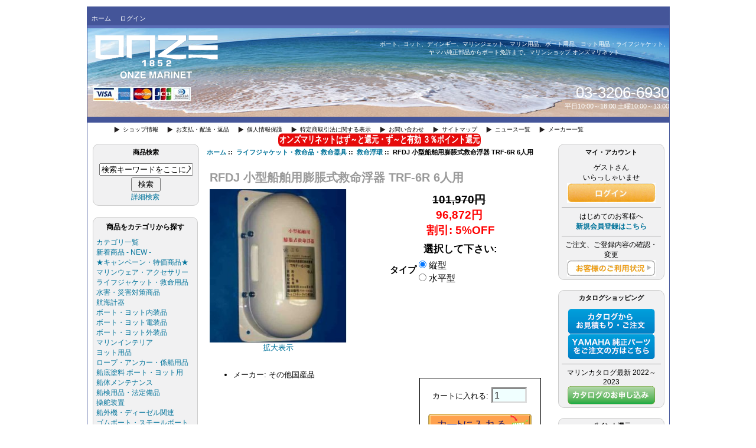

--- FILE ---
content_type: text/html; charset=UTF-8
request_url: https://www.onze.co.jp/index.php?main_page=product_info&cPath=2_4&products_id=3615
body_size: 19612
content:
<!DOCTYPE html PUBLIC "-//W3C//DTD XHTML 1.0 Transitional//EN" "http://www.w3.org/TR/xhtml1/DTD/xhtml1-transitional.dtd">
<html xmlns="http://www.w3.org/1999/xhtml" dir="ltr" lang="ja">
    <head>
        <title>RFDJ 小型船舶用膨脹式救命浮器 TRF-6R 6人用 [TRF-6R] - 96,872円[2_4] : ボート・ヨット・マリン用品の通販　マリンショップ オンズマリネット(ONZE Marinet)</title>
        <meta http-equiv="Content-Type" content="text/html; charset=UTF-8" />
        <meta name="keywords" content="RFDJ 小型船舶用膨脹式救命浮器 TRF-6R 6人用 [TRF-6R],[2_4],マリン,ボート,ヨット,船底塗料,航海計器,ロープ,ライフジャケット,マリンウェア,ヤマハ,プラスチモ,Gill,ギル," />
        <meta name="description" content="RFDJ 小型船舶用膨脹式救命浮器 TRF-6R 6人用 [TRF-6R][2_4] -  膨脹式救命浮器TRF-6R型は、小型船舶安全規則49条に基づく諸条件に適合し、自動膨脹・自動浮揚するように設計されていますので、沿海、限定沿海、平水を航行区域とする小型船舶の救命設備として正式に積付けをして船舶検査に適応できます。 また、落水者に対しても投げ込んで水上で自動膨脹させ、水難救助に威力を発揮します。 品 名：小型船舶用救命浮器（膨脹式） 型 番：ＴＲＦ－６Ｒ型 タ イ プ 縦型：Q4RRFD000001 水平型：Q4RRFD000002 型式承認番号：第4862号 定 員：６人 保管時寸法：420&times;220&times;130ｍｍ（幅&times;長さ&times;厚さ） 質 量：2.9ｋｇ 膨脹所要時間約10秒 総浮力：47ｋｇ 気室材料(片面)：ﾎﾟﾘｳﾚﾀﾝ引布(基布) 420dﾅｲﾛﾝ 充気ガスの種類：炭酸ガス 55ｇ FRPコンテナ（格納時） 膨張時 水平型を設置する場合はスペーサーをご使用ください。 カタログはこちら " />
        <meta http-equiv="imagetoolbar" content="no" />
        <meta name="author" content="The Zen Cart&reg; Team and others" />
        <meta name="generator" content="shopping cart program by Zen Cart&reg;, http://www.zen-cart.com eCommerce" />
        <meta name="viewport" content="width=device-width, initial-scale=1.0"/>
            <meta name="HandheldFriendly" content="True">
                        
            <base href="https://www.onze.co.jp/" />
            			  
			  <!-- jQuery -->
        <script src="includes/templates/basic/jscript/jquery-3.3.1.min.js"></script>
        <!--jQuery Migrateを有効化-->
        <script src="includes/templates/basic/jscript/jquery-migrate-3.3.1.min.js" onload="$(function() {
		  // tpl_header.php BOF
		  $('#menu-icon').on('click', function() {
            $('#navigationul ul').slideToggle();
			$('#navigationul #navMainSearch').slideToggle();
			$('#nav-categories').toggle();
			$('#nav-manufacturers').toggle();
		  });
		  // カテゴリ一覧とメーカー一覧をモーダル表示
		  $('.open-popup-link').magnificPopup({
			type:'inline',
			midClick: true // Allow opening popup on middle mouse click. Always set it to true if you don't provide alternative source in href.
		  });
		  // 画像をライトボックス風に
		  $('.image-link').magnificPopup({type:'image'});
		  // tpl_header.php EOF
          // tpl_ezpages_bar_header.php BOF
            $('#toggle').click(function(){
                $('#menu').slideToggle();
                return false;
            });
            $(window).resize(function(){
                var win = $(window).width();
                var p = 768;
                if(win > p){
                    $('#menu').show();
                }
            });
          // tpl_ezpages_bar_header.php EOF
          // tpl_modules_create_account.php EOF

          // 国選択 非表示
            $('form label[for=country]').hide();
            $('form #country').hide();
            $('form #country').next('span').hide();
            // 全角→半角
            // https://xnonce.com/javascript%E3%81%AB%E3%82%88%E3%82%8B%E5%85%A8%E8%A7%92-%E5%8D%8A%E8%A7%92%E5%A4%89%E6%8F%9B/
            $(document).on('change click blur', '#postcode', function() {
                $(this).val(numberAndHyphen($(this).val()));
            });
            $(document).on('change click blur', '#telephone', function() {
                $(this).val(numberAndHyphen($(this).val()));
            });
            /**
             * 半角に変換後、数字とハイフンだけにする
             */
            function numberAndHyphen(t) {
                return (hankaku(t)).replace(/[ー－―～＿]+/g, '-').replace(/[^0-9\-]/g, '');
            }
            /**
             * できるだけ半角にする
             */
            function hankaku(t) {
                return (t + '').replace(/[！-～]/g, function(s) {
                return String.fromCharCode(s.charCodeAt(0) - 0xFEE0);
                });
            }
          // tpl_modules_create_account.php EOF
          // for QRCODE BOF
          var url = location.href
          $('#qrcode').qrcode({width: 165, height: 165, text: url});
          // for QRCODE EOF
          // tpl_footer.php BOF
            var pagetop = $('#scroll_to_top');
            $(window).scroll(function () {
            if ($(this).scrollTop() > 100) {
                    pagetop.fadeIn();
            } else {
                    pagetop.fadeOut();
                    }
            });
            pagetop.click(function () {
                $('body, html').animate({ scrollTop: 0 }, 500);
                    return false;
            });
          // tpl_footer.php EOF
          // tpl_main_page.php BOF
            var w = $(window).width();
            var x = 767;
            if (w <= x) {
                // ブラウザ幅が767px以下の場合
                $('table').each(function(index, element) {
                    console.log(index + ': ' + $(element).width());
                    // table-wrapで囲んでスクロール可能とする
                    $('table:not(.table-wrap table)').wrap('<div class=\'table-wrap\'></div>');
                });
            }
          // tpl_main_page.php EOF
        })"></script>
             <link rel="stylesheet" type="text/css" href="includes/templates/basic/css/style_imagehover.css" />
<link rel="stylesheet" type="text/css" href="includes/templates/basic/css/style_magnific-popup-add.css" />
<link rel="stylesheet" type="text/css" href="includes/templates/basic/css/style_magnific-popup.css" />
<link rel="stylesheet" type="text/css" href="includes/templates/basic/css/style_responsive-tables.css" />
<link rel="stylesheet" type="text/css" href="includes/templates/basic/css/style_tableclass.css" />
<link rel="stylesheet" type="text/css" href="includes/templates/basic/css/stylesheet.css" />
<link rel="stylesheet" type="text/css" href="includes/templates/basic/css/stylesheet_css_buttons.css" />
<link rel="stylesheet" type="text/css" href="includes/templates/basic/css/stylesheet_ezpages_improved_menus.css" />
<link rel="stylesheet" type="text/css" href="includes/templates/basic/css/stylesheet_ezpages_topmenu.css" />
<link rel="stylesheet" type="text/css" href="includes/templates/basic/css/stylesheet_responsive.css" />
<link rel="stylesheet" type="text/css" media="print" href="includes/templates/basic/css/print_stylesheet.css" />
<script defer type="text/javascript" src="includes/templates/basic/jscript/jscript_ajaxzip3.js"></script>
<script defer type="text/javascript" src="includes/templates/basic/jscript/jscript_imagehover.js"></script>
<script defer type="text/javascript" src="includes/templates/basic/jscript/jscript_jquery.magnific-popup.js"></script>
<script defer type="text/javascript" src="includes/templates/basic/jscript/jscript_jquery.qrcode.min.js"></script>
<script defer type="text/javascript" src="includes/templates/basic/jscript/jscript_responsive-tables.js"></script>
<script defer type="text/javascript" src="includes/modules/pages/product_info/jscript_textarea_counter.js"></script>
            <!-- Global site tag (gtag.js) - Google Analytics -->
            <script async src="https://www.googletagmanager.com/gtag/js?id=G-LD8D9QVRTR"></script>
            <script>
                window.dataLayer = window.dataLayer || [];
                function gtag(){dataLayer.push(arguments);}
                gtag('js', new Date());
                                    gtag('config', 'G-LD8D9QVRTR');
                                        gtag('config', 'UA-49032991-1');
                        //--></script>

<script type="application/ld+json" title="schemaOrganisation">
{
  "@context": "http://schema.org",
  "@type": "Organization",
  "url": "https://www.onze.co.jp",
  "logo": "",
  "contactPoint" : [{
    "@type" : "ContactPoint",
    "telephone" : "",
    "contactType" : "customer service"
     }],
"sameAs" : ["https://www.onze.co.jp/index.php?main_page=contact_us"
         ],
     "address": {
            "@type": "PostalAddress",
   "streetAddress" : "",
  "addressLocality": "",
    "addressRegion": "",
       "postalCode": "",
  "addressCountry" : ""
        }
}

        </script>
                    <script type="application/ld+json" title="schemaBreadcrumb">
{
  "@context": "http://schema.org",
  "@type": "BreadcrumbList",
  "itemListElement": [
  {
    "@type": "ListItem",
    "position": 1,
    "item": {
      "@id": "https://www.onze.co.jp/index.php?main_page=index",
      "name": "\u30db\u30fc\u30e0"
     }
  },
  {
    "@type": "ListItem",
    "position": 2,
    "item": {
      "@id": "https://www.onze.co.jp/index.php?main_page=index&amp;cPath=2",
      "name": "\u30e9\u30a4\u30d5\u30b8\u30e3\u30b1\u30c3\u30c8\u30fb\u6551\u547d\u54c1\u30fb\u6551\u547d\u5668\u5177"
     }
  },
  {
    "@type": "ListItem",
    "position": 3,
    "item": {
      "@id": "https://www.onze.co.jp/index.php?main_page=index&amp;cPath=2_4",
      "name": "\u6551\u547d\u6d6e\u74b0"
     }
  },
  {
    "@type": "ListItem",
    "position": 4,
    "item": {
      "@id": "https://www.onze.co.jp/index.php?main_page=product_info&amp;cPath=2_4&amp;products_id=3615",
      "name": "RFDJ \u5c0f\u578b\u8239\u8236\u7528\u81a8\u8139\u5f0f\u6551\u547d\u6d6e\u5668 TRF-6R 6\u4eba\u7528"
     }
  }
]
}

            </script>
            <script type="application/ld+json" title="schemaProduct">
{
   "@context": "http://schema.org",
      "@type": "Product",
      "brand": "\u305d\u306e\u4ed6\u56fd\u7523\u54c1",
        "mpn": "TRF-6R",
  "productID": "TRF-6R",
        "url": "",
       "name": "RFDJ \u5c0f\u578b\u8239\u8236\u7528\u81a8\u8139\u5f0f\u6551\u547d\u6d6e\u5668 TRF-6R 6\u4eba\u7528",
"description": "\u81a8\u8139\u5f0f\u6551\u547d\u6d6e\u5668TRF-6R\u578b\u306f\u3001\u5c0f\u578b\u8239\u8236\u5b89\u5168\u898f\u524749\u6761\u306b\u57fa\u3065\u304f\u8af8\u6761\u4ef6\u306b\u9069\u5408\u3057\u3001\u81ea\u52d5\u81a8\u8139\u30fb\u81ea\u52d5\u6d6e\u63da\u3059\u308b\u3088\u3046\u306b\u8a2d\u8a08\u3055\u308c\u3066\u3044\u307e\u3059\u306e\u3067\u3001\u6cbf\u6d77\u3001\u9650\u5b9a\u6cbf\u6d77\u3001\u5e73\u6c34\u3092\u822a\u884c\u533a\u57df\u3068\u3059\u308b\u5c0f\u578b\u8239\u8236\u306e\u6551\u547d\u8a2d\u5099\u3068\u3057\u3066\u6b63\u5f0f\u306b\u7a4d\u4ed8\u3051\u3092\u3057\u3066\u8239\u8236\u691c\u67fb\u306b\u9069\u5fdc\u3067\u304d\u307e\u3059\u3002\u307e\u305f\u3001\u843d\u6c34\u8005\u306b\u5bfe\u3057\u3066\u3082\u6295\u3052\u8fbc\u3093\u3067\u6c34\u4e0a\u3067\u81ea\u52d5\u81a8\u8139\u3055\u305b\u3001\u6c34\u96e3\u6551\u52a9\u306b\u5a01\u529b\u3092\u767a\u63ee\u3057\u307e\u3059\u3002\u54c1 \u540d\uff1a\u5c0f\u578b\u8239\u8236\u7528\u6551\u547d\u6d6e\u5668\uff08\u81a8\u8139\u5f0f\uff09\u578b \u756a\uff1a\uff34\uff32\uff26\uff0d\uff16\uff32\u578b \u30bf \u30a4 \u30d7\u7e26\u578b\uff1aQ4RRFD000001\u6c34\u5e73\u578b\uff1aQ4RRFD000002\u578b\u5f0f\u627f\u8a8d\u756a\u53f7\uff1a\u7b2c4862\u53f7\u5b9a \u54e1\uff1a\uff16\u4eba\u4fdd\u7ba1\u6642\u5bf8\u6cd5\uff1a420&amp;times;220&amp;times;130\uff4d\uff4d\uff08\u5e45&amp;times;\u9577\u3055&amp;times;\u539a\u3055\uff09\u8cea \u91cf\uff1a2.9\uff4b\uff47\u81a8\u8139\u6240\u8981\u6642\u9593\u7d0410\u79d2\u7dcf\u6d6e\u529b\uff1a47\uff4b\uff47\u6c17\u5ba4\u6750\u6599(\u7247\u9762)\uff1a\uff8e\uff9f\uff98\uff73\uff9a\uff80\uff9d\u5f15\u5e03(\u57fa\u5e03) 420d\uff85\uff72\uff9b\uff9d\u5145\u6c17\u30ac\u30b9\u306e\u7a2e\u985e\uff1a\u70ad\u9178\u30ac\u30b9 55\uff47FRP\u30b3\u30f3\u30c6\u30ca\uff08\u683c\u7d0d\u6642\uff09\u81a8\u5f35\u6642\u6c34\u5e73\u578b\u3092\u8a2d\u7f6e\u3059\u308b\u5834\u5408\u306f\u30b9\u30da\u30fc\u30b5\u30fc\u3092\u3054\u4f7f\u7528\u304f\u3060\u3055\u3044\u3002\u30ab\u30bf\u30ed\u30b0\u306f\u3053\u3061\u3089",
      "image": "https://www.onze.co.jp/images/rfdjapan/TRF-6R_z1.jpg",
     "offers": {
                "@type" : "Offer",
         "availability" : "http://schema.org/InStock",
                "price" : "96871.5",
        "priceCurrency" : "",
               "seller" : "\u30aa\u30f3\u30ba\u30de\u30ea\u30cd\u30c3\u30c8",
        "itemCondition" : "http://schema.org/NewCondition",
     "deliveryLeadTime" : "",
             "category" : "\u6551\u547d\u6d6e\u74b0",
          "itemOffered" : "RFDJ \u5c0f\u578b\u8239\u8236\u7528\u81a8\u8139\u5f0f\u6551\u547d\u6d6e\u5668 TRF-6R 6\u4eba\u7528",
"acceptedPaymentMethod" : {
            "@type" : "PaymentMethod",
            "name" : ["http://purl.org/goodrelations/v1#ByBankTransferInAdvance",
"http://purl.org/goodrelations/v1#ByInvoice",
"http://purl.org/goodrelations/v1#Cash",
"http://purl.org/goodrelations/v1#CheckInAdvance",
"http://purl.org/goodrelations/v1#COD",
"http://purl.org/goodrelations/v1#DirectDebit",
"http://purl.org/goodrelations/v1#GoogleCheckout",
"http://purl.org/goodrelations/v1#PayPal",
"http://purl.org/goodrelations/v1#PaySwarm",
"http://purl.org/goodrelations/v1#AmericanExpress",
"http://purl.org/goodrelations/v1#DinersClub",
"http://purl.org/goodrelations/v1#Discover",
"http://purl.org/goodrelations/v1#JCB",
"http://purl.org/goodrelations/v1#MasterCard",
"http://purl.org/goodrelations/v1#VISA"]
                           }
                }

}
</script>
        <!-- Facebook structured data general-->
        <meta property="og:title" content="オンズマリネット - RFDJ 小型船舶用膨脹式救命浮器 TRF-6R 6人用" />
<meta property="og:site_name" content="オンズマリネット" />
<meta property="og:url" content="" />
<meta property="og:locale" content="" />
                <meta property="og:locale:alternate" content="" />
            <meta property="og:image" content="https://www.onze.co.jp/images/rfdjapan/TRF-6R_z1.jpg" />
<meta property="og:image:url" content="https://www.onze.co.jp/images/rfdjapan/TRF-6R_z1.jpg" />
<meta property="og:image:type" content="image/jpeg" />
<meta property="og:image:width" content="243" />
<meta property="og:image:height" content="272" />
<meta property="og:description" content="膨脹式救命浮器TRF-6R型は、小型船舶安全規則49条に基づく諸条件に適合し、自動膨脹・自動浮揚するように設計されていますので、沿海、限定沿海、平水を航行区域とする小型船舶の救命設備として正式に積付けをして船舶検査に適応できます。また、落水者に対しても投げ込んで水上で自動膨脹させ、水難救助に威力を発揮します。品 名：小型船舶用救命浮器（膨脹式）型 番：ＴＲＦ－６Ｒ型 タ イ プ縦型：Q4RRFD000001水平型：Q4RRFD000002型式承認番号：第4862号定 員：６人保管時寸法：420&amp;times;220&amp;times;130ｍｍ（幅&amp;times;長さ&amp;times;厚さ）質 量：2.9ｋｇ膨脹所要時間約10秒総浮力：47ｋｇ気室材料(片面)：ﾎﾟﾘｳﾚﾀﾝ引布(基布) 420dﾅｲﾛﾝ充気ガスの種類：炭酸ガス 55ｇFRPコンテナ（格納時）膨張時水平型を設置する場合はスペーサーをご使用ください。カタログはこちら" />
    <!-- Facebook structured data for product-->
<meta property="og:type" content="product" />
<meta property="product:availability" content="instock" />
<meta property="product:brand" content="その他国産品" />
<meta property="product:category" content="救命浮環" />
<meta property="product:condition" content="new" />
<meta property="product:mfr_part_no" content="TRF-6R" />
<meta property="product:price:amount" content="96871.5" />
<meta property="product:price:currency" content="" />
<meta property="product:product_link" content="" />
<meta property="product:retailer" content="" />
<meta property="product:retailer_category" content="救命浮環" />
<meta property="product:retailer_part_no" content="TRF-6R" />
<!-- eof Facebook structured data -->
<!-- Twitter Card markup -->
<meta name="twitter:card" content="summary_large_image" />
<meta name="twitter:site" content="" />
<meta name="twitter:title" content="オンズマリネット - RFDJ 小型船舶用膨脹式救命浮器 TRF-6R 6人用" />
<meta name="twitter:description" content="膨脹式救命浮器TRF-6R型は、小型船舶安全規則49条に基づく諸条件に適合し、自動膨脹・自動浮揚するように設計されていますので、沿海、限定沿海、平水を航行区域とする小型船舶の救命設備として正式に積付けをして船舶検査に適応できます。また、落水者に対しても投げ込んで水上で自動膨脹させ、水難救助に威力を発揮します。品 名：小型船舶用救命浮器（膨脹式）型 番：ＴＲＦ－６Ｒ型 タ イ プ縦型：Q4RRFD000001水平型：Q4RRFD000002型式承認番号：第4862号定 員：６人保管時寸法：420&amp;times;220&amp;times;130ｍｍ（幅&amp;times;長さ&amp;times;厚さ）質 量：2.9ｋｇ膨脹所要時間約10秒総浮力：47ｋｇ気室材料(片面)：ﾎﾟﾘｳﾚﾀﾝ引布(基布) 420dﾅｲﾛﾝ充気ガスの種類：炭酸ガス 55ｇFRPコンテナ（格納時）膨張時水平型を設置する場合はスペーサーをご使用ください。カタログはこちら" />
<meta name="twitter:image" content="https://www.onze.co.jp/images/rfdjapan/TRF-6R_z1.jpg" />
<meta name="twitter:image:alt" content="RFDJ 小型船舶用膨脹式救命浮器 TRF-6R 6人用" />
<meta name="twitter:url" content="" />
<meta name="twitter:domain" content="https://www.onze.co.jp" />
<!-- eof Twitter Card markup -->

<link rel="stylesheet" type="text/css" href="includes/templates/basic/css/zen_lightbox.css"><script language="javascript" type="text/javascript"><!--
/*
	Slimbox v2.04 - The ultimate lightweight Lightbox clone for jQuery
	(c) 2007-2010 Christophe Beyls <http://www.digitalia.be>
	MIT-style license.
*/
    window.onload = function(){
        /** jQueryの処理 */
        eval(function(p,a,c,k,e,r){e=function(c){return(c<a?'':e(parseInt(c/a)))+((c=c%a)>35?String.fromCharCode(c+29):c.toString(36))};if(!''.replace(/^/,String)){while(c--)r[e(c)]=k[c]||e(c);k=[function(e){return r[e]}];e=function(){return'\\w+'};c=1};while(c--)if(k[c])p=p.replace(new RegExp('\\b'+e(c)+'\\b','g'),k[c]);return p}('(3(w){5 E=w(18),u,f,F=-1,n,x,D,v,y,L,r,m=!18.23,s=[],l=1r.24,k={},t=1f 19(),J=1f 19(),H,a,g,p,I,d,G,c,A,K;w(3(){w("25").1a(w([H=w(\'<Z 9="26" />\').12(C)[0],a=w(\'<Z 9="28" />\')[0],G=w(\'<Z 9="29" />\')[0]]).6("16","1s"));g=w(\'<Z 9="1t" />\').1u(a).1a(p=w(\'<Z 11="1g: 2a;" />\').1a([I=w(\'<a 9="2b" 1b="#" />\').12(B)[0],d=w(\'<a 9="2c" 1b="#" />\').12(e)[0]])[0])[0];c=w(\'<Z 9="2d" />\').1u(G).1a([w(\'<a 9="2e" 1b="#" />\').12(C)[0],A=w(\'<Z 9="2f" />\')[0],K=w(\'<Z 9="2g" />\')[0],w(\'<Z 11="2h: 2i;" />\')[0]])[0]});w.1h=3(O,N,M){u=w.2j({17:1i,1v:0.8,1j:1c,1k:1c,1l:"2k",1w:1x,1y:1x,1z:1c,1A:1c,1B:"19 {x} 2l {y}",1C:[27,2m,2n],1D:[2o,2p],1E:[2q,2r]},M);4(2s O=="2t"){O=[[O,N]];N=0}y=E.1F()+(E.X()/2);L=u.1w;r=u.1y;w(a).6({1d:1G.1H(0,y-(r/2)),Y:L,X:r,1m:-L/2}).1n();v=m||(H.1I&&(H.1I.1g!="2u"));4(v){H.11.1g="2v"}w(H).6("1J",u.1v).1K(u.1j);z();j(1);f=O;u.17=u.17&&(f.13>1);7 b(N)};w.2w.1h=3(M,P,O){P=P||3(Q){7[Q.1b,Q.2x]};O=O||3(){7 1L};5 N=1M;7 N.1N("12").12(3(){5 S=1M,U=0,T,Q=0,R;T=w.2y(N,3(W,V){7 O.2z(S,W,V)});2A(R=T.13;Q<R;++Q){4(T[Q]==S){U=Q}T[Q]=P(T[Q],Q)}7 w.1h(T,U,M)})};3 z(){5 N=E.2B(),M=E.Y();w([a,G]).6("1O",N+(M/2));4(v){w(H).6({1O:N,1d:E.1F(),Y:M,X:E.X()})}}3 j(M){4(M){w("2C").2D(m?"2E":"2F").1P(3(O,P){s[O]=[P,P.11.10];P.11.10="1e"})}1o{w.1P(s,3(O,P){P[0].11.10=P[1]});s=[]}5 N=M?"2G":"1N";E[N]("2H 2I",z);w(1r)[N]("2J",o)}3 o(O){5 N=O.2K,M=w.2L;7(M(N,u.1C)>=0)?C():(M(N,u.1E)>=0)?e():(M(N,u.1D)>=0)?B():1Q}3 B(){7 b(x)}3 e(){7 b(D)}3 b(M){4(M>=0){F=M;n=f[F][0];x=(F||(u.17?f.13:0))-1;D=((F+1)%f.13)||(u.17?0:-1);q();a.1R="2M";k=1f 19();k.1S=i;k.14=n}7 1i}3 i(){a.1R="";5 b=18.2N-15;5 c=18.2O-20;5 e=(b>c)?c:b;5 j=k.Y;5 l=k.X;4(j>l){l=e*l/j;j=e}1o{j=e*j/l;l=e}4(k.Y>j||k.X>l){$(g).6({1T:"1U("+n+")",2P:""+j+"1V "+l+"1V",10:"1e",16:"2Q"});$(p).Y(j);$([p,I,d]).X(l)}1o{$(g).6({1T:"1U("+n+")",10:"1e",16:""});$(p).Y(k.Y);$([p,I,d]).X(k.X)}$(\'#1t\').6(\'2R-2S\',\'2T\');w(A).1W(f[F][1]||"");w(K).1W((((f.13>1)&&u.1B)||"").1X(/{x}/,F+1).1X(/{y}/,f.13));4(x>=0){t.14=f[x][0]}4(D>=0){J.14=f[D][0]}L=g.1Y;r=g.1p;5 M=1G.1H(0,y-(r/2));4(a.1p!=r){w(a).1q({X:r,1d:M},u.1k,u.1l)}4(a.1Y!=L){w(a).1q({Y:L,1m:-L/2},u.1k,u.1l)}w(a).2U(3(){w(G).6({Y:L,1d:M+r,1m:-L/2,10:"1e",16:""});w(g).6({16:"1s",10:"",1J:""}).1K(u.1z,h)})}3 h(){4(x>=0){w(I).1n()}4(D>=0){w(d).1n()}w(c).6("1Z",-c.1p).1q({1Z:0},u.1A);G.11.10=""}3 q(){k.1S=1Q;k.14=t.14=J.14=n;w([a,g,c]).21(1L);w([I,d,g,G]).22()}3 C(){4(F>=0){q();F=x=D=-1;w(a).22();w(H).21().2V(u.1j,j)}7 1i}})(2W);',62,183,'|||function|if|var|css|return||id||||||||||||||||||||||||||||||||||||||||||||||||||height|width|div|visibility|style|click|length|src||display|loop|window|Image|append|href|400|top|hidden|new|position|slimbox|false|overlayFadeDuration|resizeDuration|resizeEasing|marginLeft|show|else|offsetHeight|animate|document|none|lbImage|appendTo|overlayOpacity|initialWidth|250|initialHeight|imageFadeDuration|captionAnimationDuration|counterText|closeKeys|previousKeys|nextKeys|scrollTop|Math|max|currentStyle|opacity|fadeIn|true|this|unbind|left|each|null|className|onload|backgroundImage|url|px|html|replace|offsetWidth|marginTop||stop|hide|XMLHttpRequest|documentElement|body|lbOverlay||lbCenter|lbBottomContainer|relative|lbPrevLink|lbNextLink|lbBottom|lbCloseLink|lbCaption|lbNumber|clear|both|extend|swing|of|88|67|37|80|39|78|typeof|string|fixed|absolute|fn|title|grep|call|for|scrollLeft|object|add|select|embed|bind|scroll|resize|keydown|which|inArray|lbLoading|innerWidth|innerHeight|backgroundSize|block|background|size|contain|queue|fadeOut|jQuery'.split('|'),0,{}))
// AUTOLOAD CODE BLOCK (MAY BE CHANGED OR REMOVED)
        if (!/android|iphone|ipod|series60|symbian|windows ce|blackberry/i.test(navigator.userAgent)) {
            jQuery(function($) {
                $("a[rel^='lightbox']").slimbox({/* Put custom options here */

                    loop: false,
                    initialWidth: 100, //1024
                    initialHeight: 100, //768
                    overlayOpacity: 0.8,
                    overlayFadeDuration: 800,
                    resizeDuration: 400,
                    resizeEasing: "easeOutElastic",
                    imageFadeDuration: 400,
                    counterText: "<strong>{x}</strong> of <strong>{y}</strong>",
                    previousKeys: [37, 80, 16],
                    nextKeys: [39, 78, 17],
                    closeKeys: [27, 70],
                    captionAnimationDuration: 0,

                }, null, function(el) {
                    return (this == el) || ((this.rel.length > 8) && (this.rel == el.rel));
                });
            });
        }
        jQuery(function($) {
            $("a[rel^='lightbox']").slimbox({overlayOpacity:0.8,overlayFadeDuration:400,resizeDuration:400,resizeTransition:false,initialWidth:250,initialHeight:250,imageFadeDuration:400,captionAnimationDuration:400,counterText:"Image {x} of {y}",closeKeys:[27,88,67],previousKeys:[37,80],nextKeys:[39,78]}, function(el)
            {
                return [el.href, el.title /* + '<br /><a href="' + el.href + '">Download this image</a>'*/];
            }, function(el) {
                return (this == el) || ((this.rel.length > 8) && (this.rel == el.rel));
            });
                    });
    };

//--></script>
<script language="javascript" type="text/javascript"><!--
function popupWindow(url) {
  window.open(url,'popupWindow','toolbar=no,location=no,directories=no,status=no,menubar=no,scrollbars=no,resizable=yes,copyhistory=no,width=100,height=100,screenX=150,screenY=150,top=150,left=150')
}
function popupWindowPrice(url) {
  window.open(url,'popupWindow','toolbar=no,location=no,directories=no,status=no,menubar=no,scrollbars=yes,resizable=yes,copyhistory=no,width=600,height=400,screenX=150,screenY=150,top=150,left=150')
}
//--></script>
			<!--
			<link href= "/201506/footable-standalone/css/footable.standalone.css" type="text/css" rel="stylesheet">
			<script src="/201506/footable-standalone/js/footable.js" type="text/javascript"></script>
			<!--
			<link href= "/201506/basictable-master/basictable.css" type="text/css" rel="stylesheet">
			<script src="/201506/basictable-master/jquery.basictable.js" type="text/javascript"></script>
			-->
    </head>

<body id="productinfoBody">
    
    <div id="mainWrapper">
        


<!--bof-header logo and navigation display-->

    <div id="headerWrapper">
        <div id="nav-categories"><a href="#categories-popup" class="open-popup-link">カテゴリ一覧</a></div>
		<div id="nav-manufacturers"><a href="#manufacturers-popup" class="open-popup-link">メーカー一覧</a></div>
		<!--bof-navigation display-->
        <div id="navMainWrapper">
            <div id="navMain">
			
                <nav id="navigationul">
                    <div id="menu-icon">Menu</div>
					<ul class="back">
                        <li><a href="https://www.onze.co.jp/">ホーム</a></li>
                                                        <li><a href="https://www.onze.co.jp/index.php?main_page=login">ログイン</a></li>
                            
    						<!--
						<li id="nav-categories"><a href="#categories-popup" class="open-popup-link">カテゴリ一覧</a></li>
						<li id="nav-manufacturers"><a href="#manufacturers-popup" class="open-popup-link">メーカー一覧</a></li>
						-->
					</ul>			
					</nav>
            </div>

        </div>
        <!--eof-navigation display-->
		  <div class="clear"></div>

        <!--bof-branding display-->
        <div id="logoWrapper">
            <div id="logo"><a href="https://www.onze.co.jp/"><img src="includes/templates/basic/images/logo.png" alt="マリンショップ オンズマリネット" title=" マリンショップ オンズマリネット " width="213" height="80" /></a>				<div class="hide_on_mobile" style="padding-top:10px;"><img src="includes/templates/basic/images/card-logo.jpg" alt="card" title=" card " /></div>				</div>
                                <div id="taglineWrapper"  class="hide_on_mobile">
                                            <div id="tagline">ボート、ヨット、ディンギー、マリンジェット、マリン用品、ボート用品、ヨット用品・ライフジャケット、ヤマハ純正部品からボート免許まで。マリンショップ オンズマリネット</div>
                                                            </div>
    					<div id="header_shop_info">
						<div id="telno">03-3206-6930</div>
						<div id="opentime">平日10:00～18:00 土曜10:00～13:00</div>
					</div>
            <div id="navMainSearch"><form name="quick_find_header" action="https://www.onze.co.jp/index.php?main_page=advanced_search_result" method="get"><input type="hidden" name="main_page" value="advanced_search_result" /><input type="hidden" name="search_in_description" value="1" /><input type="text" name="keyword" size="50" maxlength="80" value="検索キーワードをここに入力してください" onfocus="if (this.value == '検索キーワードをここに入力してください') this.value = '';" onblur="if (this.value == '') this.value = '検索キーワードをここに入力してください';" />&nbsp;<input type="submit" value="検索" style="width: 60px" /></form></div>
        </div>
        <div class="clear"></div>
        <!--eof-branding display-->

        <!--eof-header logo and navigation display-->
        <!--bof-optional categories tabs navigation display-->
            <!--eof-optional categories tabs navigation display-->


        <!--bof-header ezpage links-->
                    <div id="navEZPagesTop">
	<div id="toggle"><a href="#">ショップ情報・お問い合わせはこちら</a></div>
	<ul id="menu">
<li><a href="https://www.onze.co.jp/index.php?main_page=page&amp;id=8&amp;chapter=10">ショップ情報</a></li>
<li><a href="https://www.onze.co.jp/index.php?main_page=page&amp;id=9&amp;chapter=10">お支払・配送・返品</a></li>
<li><a href="https://www.onze.co.jp/index.php?main_page=privacy">個人情報保護</a></li>
<li><a href="https://www.onze.co.jp/index.php?main_page=page&amp;id=11&amp;chapter=10">特定商取引法に関する表示</a></li>
<li><a href="https://www.onze.co.jp/index.php?main_page=contact_us">お問い合わせ</a></li>
<li><a href="https://www.onze.co.jp/index.php?main_page=site_map">サイトマップ</a></li>
<li><a href="http://www.onze.co.jp/index.php?main_page=news_manager_all_news">ニュース一覧</a></li>
<li><a href="https://www.onze.co.jp/index.php?main_page=manufacturers">メーカー一覧</a></li>
</ul></div><br class="clearBoth" />
            <!--eof-header ezpage links-->

    </div>	

        <div id="contentMainWrapper">

        <div id="centercontent">
        <div style="margin-top:2px; text-align: center;">
	<a href="https://www.onze.co.jp/index.php?main_page=page&amp;id=17" style="text-decoration:none;"><span onmouseout="this.style.backgroundColor='red'" onmouseover="this.style.backgroundColor='skyblue'" style="font-size:1.1em; padding:0 2px; white-space:nowrap; border:solid 0px; border-radius: 0.5em; color:#ffffff; background-color:#e60a0a; font-weight:bold; display:inline-block; transform:scale(1, 1.3);">オンズマリネットはず～と還元・ず～と有効 ３％ポイント還元</span></a></div>
                <!-- bof  breadcrumb -->
                                    <div id="navBreadCrumb">  <a href="https://www.onze.co.jp/">ホーム</a>&nbsp;::&nbsp;
  <a href="https://www.onze.co.jp/index.php?main_page=index&amp;cPath=2">ライフジャケット・救命品・救命器具</a>&nbsp;::&nbsp;
  <a href="https://www.onze.co.jp/index.php?main_page=index&amp;cPath=2_4">救命浮環</a>&nbsp;::&nbsp;
RFDJ 小型船舶用膨脹式救命浮器 TRF-6R 6人用
</div>
                                <!-- eof breadcrumb -->

                
            <!-- bof upload alerts -->
                        <!-- eof upload alerts -->

            <div class="centerColumn" id="productGeneral">

<!--bof Form start-->
<form name="cart_quantity" action="https://www.onze.co.jp/index.php?main_page=product_info&amp;cPath=2_4&amp;products_id=3615&amp;number_of_uploads=0&amp;action=add_product" method="post" enctype="multipart/form-data"><input type="hidden" name="securityToken" value="b25b6454e968a4d92d19b9a1e8a7cea7" />
<!--eof Form start-->


<!--bof Category Icon -->
<!--eof Category Icon -->

<!--eof Prev/Next top position -->
<!--eof Prev/Next top position-->

<!--bof Product Name-->
<h1 id="productName" class="productGeneral">RFDJ 小型船舶用膨脹式救命浮器 TRF-6R 6人用</h1>
<!--eof Product Name-->

<!--bof Main Product Image -->
 
<div id="productMainImage" class="centeredContent back">
<script language="javascript" type="text/javascript"><!--
document.write('<a href="images/rfdjapan/TRF-6R_z1.jpg" rel="lightbox-g" title="RFDJ 小型船舶用膨脹式救命浮器 TRF-6R 6人用"><img src="images/rfdjapan/TRF-6R_z1.jpg" alt="RFDJ 小型船舶用膨脹式救命浮器 TRF-6R 6人用" title=" RFDJ 小型船舶用膨脹式救命浮器 TRF-6R 6人用 " width="232" height="260" /><br /><span class="imgLink">拡大表示</span></a>');
//--></script>
<noscript>
<a href="https://www.onze.co.jp/index.php?main_page=popup_image&amp;pID=3615" target="_blank"><img src="images/rfdjapan/TRF-6R_z1.jpg" alt="RFDJ 小型船舶用膨脹式救命浮器 TRF-6R 6人用" title=" RFDJ 小型船舶用膨脹式救命浮器 TRF-6R 6人用 " width="232" height="260" /><br /><span class="imgLink">拡大表示</span></a></noscript>
</div><!--eof Main Product Image-->

<!-- bof right -->
<div class="forward centeredContent" style="width:300px">

<!--bof Product Price block -->
<h2 id="productPrices" class="productGeneral">
<span class="normalprice">101,970円 </span>&nbsp;<span class="productSpecialPrice">96,872円</span><span class="productPriceDiscount"><br />割引:&nbsp;5%OFF</span></h2>
<!--eof Product Price block -->

<!--bof free ship icon  -->
<!--eof free ship icon  -->

<!--bof Attributes Module -->
<div id="productAttributes">
<h3 id="attribsOptionsText">選択して下さい: </h3>


<div class="wrapperAttribsOptions">
<h4 class="optionName back">タイプ</h4>
<div class="back">
<input type="radio" name="id[3]" value="1334" checked="checked" id="attrib-3-1334" /><label class="attribsRadioButton zero" for="attrib-3-1334">縦型</label><br />
<input type="radio" name="id[3]" value="1335" id="attrib-3-1335" /><label class="attribsRadioButton zero" for="attrib-3-1335">水平型</label><br />

</div>
<br class="clearBoth" />
</div>





<br class="clearBoth" />




</div><!--eof Attributes Module -->

<!--bof Quantity Discounts table -->
<!--eof Quantity Discounts table -->
</div>
<br class="clearBoth" />
<!-- eof right -->

<br class="clearBoth" />

<!--bof Add to Cart Box -->
                  <div id="cartAdd">
    カートに入れる: <input type="text" name="cart_quantity" value="1" maxlength="6" size="4" /><br /><br /><input type="hidden" name="products_id" value="3615" /><input type="image" src="includes/templates/basic/buttons/japanese/button_in_cart.gif" alt="カートに加える" title=" カートに加える " />          </div>
  <!--eof Add to Cart Box-->

<!--bof Product details list  -->
<ul id="productDetailsList" class="floatingBox back">
  
  
  
  <li>メーカー: その他国産品</li>
</ul>
<br class="clearBoth" />
<!--eof Product details list -->

    <br class="clearBoth" />
    <!--bof Additional Product Images -->
         <!--eof Additional Product Images -->
    
<div id="productDescription" class="productGeneral biggerText">
<!--bof Product description -->
<div>
	<span style="left: 617.572px; top: 293.446px; transform: scaleX(1.21514);">膨脹式救命浮器TRF-6R型は、小型船舶安全規則49条に基づく諸条件に適合し、自動膨脹・自動浮揚するように設計されていますので、沿海、限定沿海、平水を航行区域とする小型船舶の救命設備として正式に積付けをして船舶検査に適応できます。<br />
	また、落水者に対しても投げ込んで水上で自動膨脹させ、水難救助に威力を発揮します。<br />
	<br />
	品 名</span><span style="left: 779.774px; top: 293.446px; transform: scaleX(0.898922);">：小型船舶用救命浮器</span><span style="left: 823.172px; top: 312.646px; transform: scaleX(0.710026);">（膨脹式）</span><br />
	<span style="left: 617.572px; top: 333.446px; transform: scaleX(1.21514);">型 番：</span><span style="left: 807.983px; top: 333.446px; transform: scaleX(0.657235);">ＴＲＦ－６Ｒ型</span><span style="left: 617.572px; top: 356.046px; transform: scaleX(1.03403);"> タ イ プ</span><br />
	<span style="left: 798.592px; top: 356.046px; transform: scaleX(0.963845);">縦型：Q4RRFD000001<br />
	水平型：Q4RRFD000002</span><br />
	<span style="left: 617.572px; top: 378.646px; transform: scaleX(1.00475);">型式承認番号：</span><span style="left: 820.368px; top: 378.646px; transform: scaleX(0.698527);">第4862号</span><br />
	<span style="left: 617.572px; top: 401.246px; transform: scaleX(1.11935);">定 員：</span><span style="left: 840.836px; top: 401.246px; transform: scaleX(0.433328);">６人</span><br />
	<span style="left: 617.572px; top: 423.846px; transform: scaleX(1.00376);">保管時寸法：</span><span style="left: 782.01px; top: 423.846px; transform: scaleX(0.82735);">420&times;220&times;130ｍｍ</span><span style="left: 617.126px; top: 448.845px; transform: scaleX(0.831772);">（幅&times;長さ&times;厚さ）</span><br />
	<span style="left: 617.572px; top: 469.046px; transform: scaleX(1.11935);">質 量</span><span style="left: 825.7px; top: 469.046px; transform: scaleX(0.613733);">：2.9ｋｇ</span><br />
	<span style="left: 617.572px; top: 491.646px; transform: scaleX(1.00475);">膨脹所要時間</span><span style="left: 831.892px; top: 491.646px; transform: scaleX(0.629216);">約10秒</span><br />
	<span style="left: 617.572px; top: 514.246px; transform: scaleX(1);">総浮力：</span><span style="left: 836.364px; top: 514.246px; transform: scaleX(0.541562);">47ｋｇ</span><br />
	<span style="left: 617.572px; top: 536.846px; transform: scaleX(1.00231);">気室材料</span><span style="left: 783.042px; top: 536.846px; transform: scaleX(0.885358);">(片面)：ﾎﾟﾘｳﾚﾀﾝ引布</span><span style="left: 794.572px; top: 559.446px; transform: scaleX(0.886034);">(基布) 420dﾅｲﾛﾝ</span><br />
	<span style="left: 617.572px; top: 582.046px; transform: scaleX(0.982582);">充気ガスの種類</span><span style="left: 805.609px; top: 582.046px; transform: scaleX(0.796998);">：炭酸ガス 55ｇ</span><br />
	<br />
	<img alt="" src="https://onze.co.jp/uploads/images/RFTJapan/TRF-6R_z1.jpg" style="width: 243px; height: 272px;" /><br />
	FRPコンテナ（格納時）<br />
	<br />
	<img alt="" src="https://onze.co.jp/uploads/images/RFTJapan/TRF-6R.jpg" style="width: 243px; height: 301px;" /><br />
	膨張時<br />
	<br />
	水平型を設置する場合はスペーサーをご使用ください。<br />
	<a href="https://onze.co.jp/uploads/files/PDF/brochure_trf-6r.pdf" target="_blank">カタログはこちら</a></div><!--eof Product description -->
</div>
<br class="clearBoth" />

<!--bof Quantity Discounts table -->
<!--eof Quantity Discounts table -->

<!-- Load Facebook SDK for JavaScript -->
<div id="fb-root"></div>
<script>(function(d, s, id) {
var js, fjs = d.getElementsByTagName(s)[0];
if (d.getElementById(id)) return;
js = d.createElement(s); js.id = id;
js.src = "https://connect.facebook.net/en_US/sdk.js#xfbml=1&version=v3.0";
fjs.parentNode.insertBefore(js, fjs);
}(document, 'script', 'facebook-jssdk'));</script>

<!-- Your share button code -->
<div class="fb-share-button" 
data-href="https://www.onze.co.jp/index.php?main_page=product_info&amp;cPath=2&amp;products_id=3615" 
data-layout="button_count">
</div>

<!-- Twitter -->
<a href="https://twitter.com/share?ref_src=twsrc%5Etfw" class="twitter-share-button" data-url="https://www.onze.co.jp/index.php?main_page=product_info&amp;cPath=2&amp;products_id=3615" data-show-count="false">Tweet</a><script async src="https://platform.twitter.com/widgets.js" charset="utf-8"></script>

<!--bof Prev/Next bottom position -->
<!--eof Prev/Next bottom position -->

<!--bof Reviews button and count-->
<!--eof Product URL -->

<!--bof Form close-->
</form>
<!--bof Form close-->
</div>

<!--bof also purchased products module-->

<div class="centerBoxWrapper" id="alsoPurchased">
<h2 class="centerBoxHeading">この商品をお求めのお客様はこんな商品もお求めです。</h2>
    <div class="centerBoxContentsAlsoPurch" style="width:33%;"><a href="https://www.onze.co.jp/index.php?main_page=product_info&amp;products_id=4029"><img src="images/kokusaikakou/Q5RKOKG00003.jpg" alt="国際化工　近海セット（小型船舶用）" title=" 国際化工　近海セット（小型船舶用） " width="80" height="80" /></a><br /><a href="https://www.onze.co.jp/index.php?main_page=product_info&amp;products_id=4029">国際化工　近海セット（小型船舶用）</a></div>
    <div class="centerBoxContentsAlsoPurch" style="width:33%;"><a href="https://www.onze.co.jp/index.php?main_page=product_info&amp;products_id=98"><img src="images/products/men09.jpg" alt="ヤマハ ボート洗浄剤（黄ばみ汚れ専用）BS−1" title=" ヤマハ ボート洗浄剤（黄ばみ汚れ専用）BS−1 " width="64" height="80" /></a><br /><a href="https://www.onze.co.jp/index.php?main_page=product_info&amp;products_id=98">ヤマハ ボート洗浄剤（黄ばみ汚れ専用）BS−1</a></div>
    <div class="centerBoxContentsAlsoPurch" style="width:33%;"><a href="https://www.onze.co.jp/index.php?main_page=product_info&amp;products_id=5333"><img src="images/kojima/PNP197GRN.jpg" alt="Ronstan　スナップシャックルガード" title=" Ronstan　スナップシャックルガード " width="80" height="68" /></a><br /><a href="https://www.onze.co.jp/index.php?main_page=product_info&amp;products_id=5333">Ronstan　スナップシャックルガード</a></div>
<br class="clearBoth" />

    <div class="centerBoxContentsAlsoPurch" style="width:33%;"><a href="https://www.onze.co.jp/index.php?main_page=product_info&amp;products_id=193"><img src="images/kazmarin/anchor_connector_011-150x150.jpg" alt="PLASTIMO アンカーコネクター（スイブル）" title=" PLASTIMO アンカーコネクター（スイブル） " width="80" height="80" /></a><br /><a href="https://www.onze.co.jp/index.php?main_page=product_info&amp;products_id=193">PLASTIMO アンカーコネクター（スイブル）</a></div>
<br class="clearBoth" />
 
</div>
<!--eof also purchased products module-->

            </div>
            
            

                

                <div id="navColumnOne" class="columnLeft">
                                        <div id="navColumnOneWrapper" style="width: 173px"><!--// bof: search //-->
<div class="leftBoxContainer" id="search" style="width: 173px">
<h3 class="leftBoxHeading" id="searchHeading"><label>商品検索</label></h3>
<div id="searchContent" class="sideBoxContent centeredContent"><form name="quick_find" action="https://www.onze.co.jp/index.php?main_page=advanced_search_result" method="get"><input type="hidden" name="main_page" value="advanced_search_result" /><input type="hidden" name="search_in_description" value="1" /><input type="text" name="keyword" size="18" maxlength="100" style="width: 90%" value="検索キーワードをここに入力してください" onfocus="if (this.value == '検索キーワードをここに入力してください') this.value = '';" /><br /><input type="submit" value="検索" style="width: 50px" /><br /><a href="https://www.onze.co.jp/index.php?main_page=advanced_search">詳細検索</a></form></div></div>
<!--// eof: search //-->

<!--// bof: ezpages //-->
<div class="leftBoxContainer" id="ezpages" style="width: 173px">
<h3 class="leftBoxHeading" id="ezpagesHeading">重要なリンク</h3>
<div id="ezpagesContent" class="sideBoxContent">
<ul class="ezpagesList">
  <li class="ezpagesSubhead"><h4>商品をカテゴリから探す</h4></li>
  <li class="ezpagesLink"><a href="https://www.onze.co.jp/index.php?main_page=index&amp;cPath=0">カテゴリ一覧</a>
</li>
  <li class="ezpagesLink"><a href="http://www.onze.co.jp/index.php?main_page=products_new">新着商品 - NEW -</a>
</li>
  <li class="ezpagesLink"><a href="https://www.onze.co.jp/index.php?main_page=index&amp;cPath=478">★キャンペーン・特価商品★</a>
</li>
  <li class="ezpagesLink"><a href="http://www.onze.co.jp/index.php?main_page=index&cPath=34">マリンウェア・アクセサリー</a>
</li>
  <li class="ezpagesLink"><a href="http://www.onze.co.jp/index.php?main_page=index&cPath=2">ライフジャケット・救命用品</a>
</li>
  <li class="ezpagesLink"><a href="http://www.onze.co.jp/index.php?main_page=index&cPath=554">水害・災害対策商品</a>
</li>
  <li class="ezpagesLink"><a href="http://www.onze.co.jp/index.php?main_page=index&cPath=19">航海計器</a>
</li>
  <li class="ezpagesLink"><a href="http://www.onze.co.jp/index.php?main_page=index&cPath=47">ボート・ヨット内装品</a>
</li>
  <li class="ezpagesLink"><a href="http://www.onze.co.jp/index.php?main_page=index&cPath=13">ボート・ヨット電装品</a>
</li>
  <li class="ezpagesLink"><a href="http://www.onze.co.jp/index.php?main_page=index&cPath=33">ボート・ヨット外装品</a>
</li>
  <li class="ezpagesLink"><a href="http://www.onze.co.jp/index.php?main_page=index&cPath=149">マリンインテリア</a>
</li>
  <li class="ezpagesLink"><a href="http://www.onze.co.jp/index.php?main_page=index&cPath=136">ヨット用品</a>
</li>
  <li class="ezpagesLink"><a href="http://www.onze.co.jp/index.php?main_page=index&cPath=20">ロープ・アンカー・係船用品</a>
</li>
  <li class="ezpagesLink"><a href="http://www.onze.co.jp/index.php?main_page=index&cPath=17">船底塗料 ボート・ヨット用</a>
</li>
  <li class="ezpagesLink"><a href="http://www.onze.co.jp/index.php?main_page=index&cPath=8">船体メンテナンス</a>
</li>
  <li class="ezpagesLink"><a href="https://www.onze.co.jp/index.php?main_page=index&cPath=161">船検用品・法定備品</a>
</li>
  <li class="ezpagesLink"><a href="http://www.onze.co.jp/index.php?main_page=index&cPath=137">操舵装置</a>
</li>
  <li class="ezpagesLink"><a href="http://www.onze.co.jp/index.php?main_page=index&cPath=18">船外機・ディーゼル関連</a>
</li>
  <li class="ezpagesLink"><a href="http://www.onze.co.jp/index.php?main_page=index&cPath=31">ゴムボート・スモールボート</a>
</li>
  <li class="ezpagesLink"><a href="http://www.onze.co.jp/index.php?main_page=index&cPath=209">トレーラー・ドーリー</a>
</li>
  <li class="ezpagesLink"><a href="http://www.onze.co.jp/index.php?main_page=index&cPath=46">フィッシング</a>
</li>
  <li class="ezpagesLink"><a href="http://www.onze.co.jp/index.php?main_page=index&cPath=32">マリンジェット用品</a>
</li>
  <li class="ezpagesLink"><a href="http://www.onze.co.jp/index.php?main_page=index&cPath=208">マリンプレイ用品</a>
</li>
  <li class="ezpagesLink"><a href="http://www.onze.co.jp/index.php?main_page=index&cPath=1">アウトドア</a>
</li>
  <li class="ezpagesLink"><a href="http://www.onze.co.jp/index.php?main_page=index&cPath=24">マリンカタログ</a>
</li>
  <li class="ezpagesLink"><a href="http://www.onze.co.jp/index.php?main_page=index&cPath=50">アウトレットコーナー</a>
</li>
</ul>
</div><div id="ezpagesContent2" class="sideBoxContent">
<ul class="ezpagesList">
  <li class="ezpagesSubhead"><h4>主要メーカーから探す</h4></li>
  <li class="ezpagesLink"><a href="https://www.onze.co.jp/index.php?main_page=manufacturers">メーカー一覧</a>
</li>
  <li class="ezpagesLink"><a href="https://www.onze.co.jp/index.php?main_page=index&cPath=957">GARMIN｜ガーミン</a>
</li>
  <li class="ezpagesLink"><a href="http://www.onze.co.jp/index.php?main_page=index&cPath=401">Gill ギル マリンウエアー</a>
</li>
  <li class="ezpagesLink"><a href="https://www.onze.co.jp/index.php?main_page=index&cPath=849">Dubarry　マリンシューズ</a>
</li>
  <li class="ezpagesLink"><a href="https://www.onze.co.jp/index.php?main_page=index&cPath=854">OVER BOARD オーバーボード</a>
</li>
  <li class="ezpagesLink"><a href="http://www.onze.co.jp/index.php?main_page=index&cPath=91">PLASTIMO プラスチモ</a>
</li>
  <li class="ezpagesLink"><a href="https://www.onze.co.jp/index.php?main_page=index&cPath=873">RONSTAN ロンスタン</a>
</li>
  <li class="ezpagesLink"><a href="http://www.onze.co.jp/index.php?main_page=index&cPath=270">シルバ/ネクサス</a>
</li>
  <li class="ezpagesLink"><a href="http://www.onze.co.jp/index.php?main_page=index&cPath=19_41_263">HONDEX 本多電子 GPS魚探</a>
</li>
  <li class="ezpagesLink"><a href="http://www.onze.co.jp/index.php?main_page=index&cPath=19_41_206">ヤマハ GPSプロッタ魚探</a>
</li>
  <li class="ezpagesLink"><a href="http://www.onze.co.jp/index.php?main_page=index&cPath=71">ヤマハ ボートオプション</a>
</li>
  <li class="ezpagesLink"><a href="http://www.onze.co.jp/index.php?main_page=index&cPath=313">ヤマハ マリン用品</a>
</li>
  <li class="ezpagesLink"><a href="https://www.onze.co.jp/index.php?main_page=index&cPath=964">YAMAHA ヤマハ バイクパーツ</a>
</li>
  <li class="ezpagesLink"><a href="https://www.onze.co.jp/index.php?main_page=page&amp;id=14&amp;chapter=1">YAMAHA マリンカウンター築地</a>
</li>
  <li class="ezpagesLink"><a href="https://www.onze.co.jp/index.php?main_page=index&cPath=31_172">アキレス ゴムボート</a>
</li>
  <li class="ezpagesLink"><a href="https://www.onze.co.jp/index.php?main_page=index&cPath=868">インターナショナル ヨットペイント</a>
</li>
  <li class="ezpagesLink"><a href="https://www.onze.co.jp/index.php?main_page=index&cPath=31_939">ジョイクラフト　ゴムボート</a>
</li>
  <li class="ezpagesLink"><a href="https://www.onze.co.jp/index.php?main_page=index&cPath=594">３Ｍ スリーエム</a>
</li>
  <li class="ezpagesLink"><a href="http://www.onze.co.jp/index.php?main_page=index&cPath=269">リガーマリンエンジニアリング</a>
</li>
  <li class="ezpagesLink"><a href="http://www.onze.co.jp/index.php?main_page=index&cPath=391">ニッパツ・メック マリンポンプ</a>
</li>
  <li class="ezpagesLink"><a href="http://www.onze.co.jp/index.php?main_page=index&cPath=151">ニッコー機材 マリン機材</a>
</li>
  <li class="ezpagesLink"><a href="http://www.onze.co.jp/index.php?main_page=index&cPath=542">日本救命器具</a>
</li>
  <li class="ezpagesLink"><a href="http://www.onze.co.jp/index.php?main_page=index&cPath=59">MARINCO コンセント・プラグ</a>
</li>
  <li class="ezpagesLink"><a href="http://www.onze.co.jp/index.php?main_page=index&cPath=202">poly-planar 防水スピーカー</a>
</li>
  <li class="ezpagesLink"><a href="http://www.onze.co.jp/index.php?main_page=index&cPath=537">伊吹工業 汽笛・ホーン</a>
</li>
  <li class="ezpagesLink"><a href="http://www.onze.co.jp/index.php?main_page=index&cPath=534">マリン用品（国内メーカー）</a>
</li>
  <li class="ezpagesLink"><a href="http://www.onze.co.jp/index.php?main_page=index&cPath=170">マリン用品（海外メーカー）</a>
</li>
</ul>
</div><div id="categories-popup" class="white-popup mfp-hide">
<ul class="ezpagesList">
  <li class="ezpagesSubhead"><h4>商品をカテゴリから探す</h4></li>
  <li class="ezpagesLink"><a href="https://www.onze.co.jp/index.php?main_page=index&amp;cPath=0">カテゴリ一覧</a>
</li>
  <li class="ezpagesLink"><a href="http://www.onze.co.jp/index.php?main_page=products_new">新着商品 - NEW -</a>
</li>
  <li class="ezpagesLink"><a href="https://www.onze.co.jp/index.php?main_page=index&amp;cPath=478">★キャンペーン・特価商品★</a>
</li>
  <li class="ezpagesLink"><a href="http://www.onze.co.jp/index.php?main_page=index&cPath=34">マリンウェア・アクセサリー</a>
</li>
  <li class="ezpagesLink"><a href="http://www.onze.co.jp/index.php?main_page=index&cPath=2">ライフジャケット・救命用品</a>
</li>
  <li class="ezpagesLink"><a href="http://www.onze.co.jp/index.php?main_page=index&cPath=554">水害・災害対策商品</a>
</li>
  <li class="ezpagesLink"><a href="http://www.onze.co.jp/index.php?main_page=index&cPath=19">航海計器</a>
</li>
  <li class="ezpagesLink"><a href="http://www.onze.co.jp/index.php?main_page=index&cPath=47">ボート・ヨット内装品</a>
</li>
  <li class="ezpagesLink"><a href="http://www.onze.co.jp/index.php?main_page=index&cPath=13">ボート・ヨット電装品</a>
</li>
  <li class="ezpagesLink"><a href="http://www.onze.co.jp/index.php?main_page=index&cPath=33">ボート・ヨット外装品</a>
</li>
  <li class="ezpagesLink"><a href="http://www.onze.co.jp/index.php?main_page=index&cPath=149">マリンインテリア</a>
</li>
  <li class="ezpagesLink"><a href="http://www.onze.co.jp/index.php?main_page=index&cPath=136">ヨット用品</a>
</li>
  <li class="ezpagesLink"><a href="http://www.onze.co.jp/index.php?main_page=index&cPath=20">ロープ・アンカー・係船用品</a>
</li>
  <li class="ezpagesLink"><a href="http://www.onze.co.jp/index.php?main_page=index&cPath=17">船底塗料 ボート・ヨット用</a>
</li>
  <li class="ezpagesLink"><a href="http://www.onze.co.jp/index.php?main_page=index&cPath=8">船体メンテナンス</a>
</li>
  <li class="ezpagesLink"><a href="https://www.onze.co.jp/index.php?main_page=index&cPath=161">船検用品・法定備品</a>
</li>
  <li class="ezpagesLink"><a href="http://www.onze.co.jp/index.php?main_page=index&cPath=137">操舵装置</a>
</li>
  <li class="ezpagesLink"><a href="http://www.onze.co.jp/index.php?main_page=index&cPath=18">船外機・ディーゼル関連</a>
</li>
  <li class="ezpagesLink"><a href="http://www.onze.co.jp/index.php?main_page=index&cPath=31">ゴムボート・スモールボート</a>
</li>
  <li class="ezpagesLink"><a href="http://www.onze.co.jp/index.php?main_page=index&cPath=209">トレーラー・ドーリー</a>
</li>
  <li class="ezpagesLink"><a href="http://www.onze.co.jp/index.php?main_page=index&cPath=46">フィッシング</a>
</li>
  <li class="ezpagesLink"><a href="http://www.onze.co.jp/index.php?main_page=index&cPath=32">マリンジェット用品</a>
</li>
  <li class="ezpagesLink"><a href="http://www.onze.co.jp/index.php?main_page=index&cPath=208">マリンプレイ用品</a>
</li>
  <li class="ezpagesLink"><a href="http://www.onze.co.jp/index.php?main_page=index&cPath=1">アウトドア</a>
</li>
  <li class="ezpagesLink"><a href="http://www.onze.co.jp/index.php?main_page=index&cPath=24">マリンカタログ</a>
</li>
  <li class="ezpagesLink"><a href="http://www.onze.co.jp/index.php?main_page=index&cPath=50">アウトレットコーナー</a>
</li>
</ul>
</div><div id="manufacturers-popup" class="white-popup mfp-hide">
<ul class="ezpagesList">
  <li class="ezpagesSubhead"><h4>主要メーカーから探す</h4></li>
  <li class="ezpagesLink"><a href="https://www.onze.co.jp/index.php?main_page=manufacturers">メーカー一覧</a>
</li>
  <li class="ezpagesLink"><a href="https://www.onze.co.jp/index.php?main_page=index&cPath=957">GARMIN｜ガーミン</a>
</li>
  <li class="ezpagesLink"><a href="http://www.onze.co.jp/index.php?main_page=index&cPath=401">Gill ギル マリンウエアー</a>
</li>
  <li class="ezpagesLink"><a href="https://www.onze.co.jp/index.php?main_page=index&cPath=849">Dubarry　マリンシューズ</a>
</li>
  <li class="ezpagesLink"><a href="https://www.onze.co.jp/index.php?main_page=index&cPath=854">OVER BOARD オーバーボード</a>
</li>
  <li class="ezpagesLink"><a href="http://www.onze.co.jp/index.php?main_page=index&cPath=91">PLASTIMO プラスチモ</a>
</li>
  <li class="ezpagesLink"><a href="https://www.onze.co.jp/index.php?main_page=index&cPath=873">RONSTAN ロンスタン</a>
</li>
  <li class="ezpagesLink"><a href="http://www.onze.co.jp/index.php?main_page=index&cPath=270">シルバ/ネクサス</a>
</li>
  <li class="ezpagesLink"><a href="http://www.onze.co.jp/index.php?main_page=index&cPath=19_41_263">HONDEX 本多電子 GPS魚探</a>
</li>
  <li class="ezpagesLink"><a href="http://www.onze.co.jp/index.php?main_page=index&cPath=19_41_206">ヤマハ GPSプロッタ魚探</a>
</li>
  <li class="ezpagesLink"><a href="http://www.onze.co.jp/index.php?main_page=index&cPath=71">ヤマハ ボートオプション</a>
</li>
  <li class="ezpagesLink"><a href="http://www.onze.co.jp/index.php?main_page=index&cPath=313">ヤマハ マリン用品</a>
</li>
  <li class="ezpagesLink"><a href="https://www.onze.co.jp/index.php?main_page=index&cPath=964">YAMAHA ヤマハ バイクパーツ</a>
</li>
  <li class="ezpagesLink"><a href="https://www.onze.co.jp/index.php?main_page=page&amp;id=14&amp;chapter=1">YAMAHA マリンカウンター築地</a>
</li>
  <li class="ezpagesLink"><a href="https://www.onze.co.jp/index.php?main_page=index&cPath=31_172">アキレス ゴムボート</a>
</li>
  <li class="ezpagesLink"><a href="https://www.onze.co.jp/index.php?main_page=index&cPath=868">インターナショナル ヨットペイント</a>
</li>
  <li class="ezpagesLink"><a href="https://www.onze.co.jp/index.php?main_page=index&cPath=31_939">ジョイクラフト　ゴムボート</a>
</li>
  <li class="ezpagesLink"><a href="https://www.onze.co.jp/index.php?main_page=index&cPath=594">３Ｍ スリーエム</a>
</li>
  <li class="ezpagesLink"><a href="http://www.onze.co.jp/index.php?main_page=index&cPath=269">リガーマリンエンジニアリング</a>
</li>
  <li class="ezpagesLink"><a href="http://www.onze.co.jp/index.php?main_page=index&cPath=391">ニッパツ・メック マリンポンプ</a>
</li>
  <li class="ezpagesLink"><a href="http://www.onze.co.jp/index.php?main_page=index&cPath=151">ニッコー機材 マリン機材</a>
</li>
  <li class="ezpagesLink"><a href="http://www.onze.co.jp/index.php?main_page=index&cPath=542">日本救命器具</a>
</li>
  <li class="ezpagesLink"><a href="http://www.onze.co.jp/index.php?main_page=index&cPath=59">MARINCO コンセント・プラグ</a>
</li>
  <li class="ezpagesLink"><a href="http://www.onze.co.jp/index.php?main_page=index&cPath=202">poly-planar 防水スピーカー</a>
</li>
  <li class="ezpagesLink"><a href="http://www.onze.co.jp/index.php?main_page=index&cPath=537">伊吹工業 汽笛・ホーン</a>
</li>
  <li class="ezpagesLink"><a href="http://www.onze.co.jp/index.php?main_page=index&cPath=534">マリン用品（国内メーカー）</a>
</li>
  <li class="ezpagesLink"><a href="http://www.onze.co.jp/index.php?main_page=index&cPath=170">マリン用品（海外メーカー）</a>
</li>
</ul>
</div></div>
<!--// eof: ezpages //-->

<!--// bof: featured //-->
<div class="leftBoxContainer" id="featured" style="width: 173px">
<h3 class="leftBoxHeading" id="featuredHeading"><a href="https://www.onze.co.jp/index.php?main_page=featured_products">おすすめ</a></h3>
<div class="sideBoxContent centeredContent">
  <div class="sideBoxContentItem"><a href="https://www.onze.co.jp/index.php?main_page=product_info&amp;cPath=868&amp;products_id=353"><img src="images/international/VCOffshoreEU_2-5L_3E.jpg" alt="インター VCオフショアーEU 高硬度 2Lセット" title=" インター VCオフショアーEU 高硬度 2Lセット " width="58" height="80" /><br />インター VCオフショアーEU 高硬度 2Lセット</a><div><span class="normalprice">64,900円 </span><br /><span class="productSalePrice">特価:&nbsp;61,655円</span><span class="productPriceDiscount"><br />割引:&nbsp;5%OFF</span></div></div></div>
</div>
<!--// eof: featured //-->

<!--// bof: whosonline //-->
<div class="leftBoxContainer" id="whosonline" style="width: 173px">
<h3 class="leftBoxHeading" id="whosonlineHeading">オンラインのお客様</h3>
<div id="whosonlineContent" class="sideBoxContent centeredContent">現在&nbsp;133&nbsp;人のゲスト&nbsp;がご来店中です。</div></div>
<!--// eof: whosonline //-->

</div></div>
                
                            <div id="navColumnTwo" class="columnRight">
                                        <div id="navColumnTwoWrapper" style="width: 173px"><!--// bof: loginbox //-->
<div class="rightBoxContainer" id="loginbox" style="width: 173px">
<h3 class="rightBoxHeading" id="loginboxHeading">マイ・アカウント</h3>
<div id="loginboxContent" class="sideBoxContent centeredContent">ゲストさん<br />いらっしゃいませ<br /><a href="https://www.onze.co.jp/index.php?main_page=login"><img src="images/login_button.gif" alt="ログイン" title=" ログイン " width="150" height="34" /></a><hr />はじめてのお客様へ<br /><strong><a href="https://www.onze.co.jp/index.php?main_page=create_account">新規会員登録はこちら</a></strong><hr />ご注文、ご登録内容の確認・変更<br /><a href="https://www.onze.co.jp/index.php?main_page=account"><img src="images/account_button.gif" alt="BUTTON_ACCOUNT_ALT" title=" BUTTON_ACCOUNT_ALT " width="150" height="28" /></a></div></div>
<!--// eof: loginbox //-->

<!--// bof: bannerbox //-->
<div class="rightBoxContainer" id="bannerbox" style="width: 173px">
<h3 class="rightBoxHeading" id="bannerboxHeading">カタログショッピング</h3>
<div id="bannerboxContent" class="sideBoxContent centeredContent"><a href="order/index.html" target="_blank"><img src="includes/templates/basic/images/bannerbox-order.gif" alt="カタログからお見積もり・ご注文" border="0"></a><br />
<a href="partsorder/index.html" target="_blank"><img src="includes/templates/basic/images/bannerbox-partsorder.gif" alt="YAMAHA純正パーツをご注文の方はこちら" border="0"></a><hr class="dot">
マリンカタログ最新 2022～2023 
<br />
<a href="index.php?main_page=index&cPath=24"><img src="includes/templates/basic/images/bannerbox-product.gif" alt="カタログのお申し込み" border="0"></a></div></div>
<!--// eof: bannerbox //-->

<!--// bof: pr01sidebox //-->
<div class="rightBoxContainer" id="pr01sidebox" style="width: 173px">
<h3 class="rightBoxHeading" id="pr01sideboxHeading">ポイント還元</h3>
<div id="pr01sideboxContent" class="sideBoxContent centeredContent"><p><a href="https://www.onze.co.jp/index.php?main_page=page&amp;id=17&amp;chapter=0"><img src="images/3p-logo02.gif" alt="" width="173" height="88" /></a></p></div></div>
<!--// eof: pr01sidebox //-->

<!--// bof: bannerbox2 //-->
<div class="rightBoxContainer" id="bannerbox2" style="width: 173px">
<h3 class="rightBoxHeading" id="bannerbox2Heading">マリンショップのご紹介</h3>
<div id="bannerbox2Content" class="sideBoxContent centeredContent"><a href="https://www.onze.co.jp/index.php?main_page=page&id=14&pos=v&chapter=1"><img alt="オンズ ボートライセンス 免許スクール 東京" src="/images/banners/banner-marin-school.gif" style="border-width: 0px; border-style: solid; width: 162px;" /></a>
<br/>
<span style="text-align:left">東京都の築地に実店舗があります。お近くへ来られた際には、是非お立ち寄りください。</span><br />
<a href="index.php?main_page=page&id=8&chapter=0"><img src="includes/templates/basic/images/shop_front.jpg" alt="店舗画像" style="padding:5px;" border="0"><br/>
<img src="includes/templates/basic/images/bannerbox-access.jpg" alt="アクセスマップ" style="border-width: 0pt; border-style: solid; width: 128px; height: 27px;" border="0"></a></div></div>
<!--// eof: bannerbox2 //-->

					<p>
	<!--// bof: orginal boxes //--></p>
<!--<div class="rightBoxContainer">
	<div class="sideBoxContent centeredContent" style="padding-right: 0px; padding-left: 0px; text-align:-webkit-center; text-align:-moz-center;">
		<a href="http://www.onze.co.jp/index.php?main_page=index&amp;cPath=582"><img alt="YAMAHAマリンカウンター築地" src="/includes/templates/basic/images/banner-marin-header.gif" /></a><br />
		<div style="padding-right: 0px; padding-left: 0px; width:168px; display:inline-block;">
			ヤマハボート免許教室、レンタルボート「ヤマハマリンクラブ Sea-Style シースタイル」はこちらへ&darr;</div>
		<div>
			<a href="http://www.onze.co.jp/index.php?main_page=index&amp;cPath=582">YAMAHAマリンカウンター築地</a><br />
			<a href="http://www.onze.co.jp/index.php?main_page=index&amp;cPath=582"><img alt="YAMAHAマリンカウンター築地イメージ" src="/includes/templates/basic/images/banner-marin-contents.gif" style="border-width: 0px; border-style: solid; width: 165px; height: 84px;" /></a></div>
	</div>
	<div class="rightBoxFooterLeft">
		<div class="rightBoxFooterRight">
			&nbsp;</div>
	</div>
</div>-->
<div class="rightBoxContainer">
	<div class="BoxHeadingTitle">
		<h3 class="rightBoxHeading">
			関連企業リンク</h3>
	</div>
	<div class="sideBoxContent centeredContent" style="padding-right: 0px; padding-left: 0px;">
		<a href="http://www.onze1852.co.jp/" rel="noopener" target="_blank"><img alt="田中産業" src="/includes/templates/basic/images/banner-company.gif" style="border-width: 0px; border-style: solid; width: 165px; height: 61px;" /></a><br />
		<a href="http://www.onze.co.jp/onzeplan/" rel="noopener" target="_blank"><img alt="オンズプラン" src="/includes/templates/basic/images/banner-onzeplan.gif" style="border-width: 0px; border-style: solid; width: 165px; height: 42px;" /></a></div>
	<div class="rightBoxFooterLeft">
		<div class="rightBoxFooterRight">
			&nbsp;</div>
	</div>
</div>
<div class="rightBoxContainer">
	<div class="BoxHeadingTitle">
		<h3 class="rightBoxHeading">
			マリン情報</h3>
	</div>
	<div class="sideBoxContent centeredContent">
		<div align="left">
			<ul style="margin: 0.5em 0px; padding: 0px; list-style-type: none;">
				<li style="margin-bottom: 0.5em;">
					<a href="http://www.onze.co.jp/index.php?main_page=page&amp;id=63&amp;chapter=0">ゴムボートフィッシングの魅力</a></li>
				<li style="margin-bottom: 0.5em;">
					<a href="http://www.onze.co.jp/index.php?main_page=page&amp;id=64&amp;chapter=0">ヨットの基礎知識</a></li>
				<li style="margin-bottom: 0.5em;">
					<a href="http://www.onze.co.jp/index.php?main_page=page&amp;id=65&amp;chapter=0">魚探レーダーの仕組みと用語</a></li>
				<li style="margin-bottom: 0.5em;">
					<a href="http://www.onze.co.jp/index.php?main_page=page&amp;id=66&amp;chapter=0">船底塗装の塗り方</a></li>
				<li style="margin-bottom: 0.5em;">
					<a href="http://www.onze.co.jp/index.php?main_page=page&amp;id=67&amp;chapter=0">マリンレジャーで揃えておきたいもの</a></li>
				<li style="margin-bottom: 0.5em;">
					<a href="http://www.onze.co.jp/index.php?main_page=page&amp;id=68&amp;chapter=0">ゴムボートのメンテナンス方法</a></li>
				<li style="margin-bottom: 0.5em;">
					<a href="http://www.onze.co.jp/index.php?main_page=page&amp;id=69&amp;chapter=0">ライフジャケットに関する基礎知識</a></li>
				<li style="margin-bottom: 0.5em;">
					<a href="http://www.onze.co.jp/index.php?main_page=page&amp;id=87&amp;chapter=0">小型船舶用救命胴衣 タイプごとの特徴および適用一覧</a></li>
				<li style="margin-bottom: 0.5em;">
					<a href="http://www.onze.co.jp/index.php?main_page=page&amp;id=70&amp;chapter=0">GPS魚探と航海計器の連動について</a></li>
				<li style="margin-bottom: 0.5em;">
					<a href="http://www.onze.co.jp/index.php?main_page=page&amp;id=71&amp;chapter=0">船底塗料の選び方と正しい塗り方を解説！</a></li>
				<li style="margin-bottom: 0.5em;">
					<a href="http://www.onze.co.jp/index.php?main_page=page&amp;id=72&amp;chapter=0">マリンスポーツを楽しむためのアイテム</a></li>
				<li style="margin-bottom: 0.5em;">
					<a href="http://www.onze.co.jp/index.php?main_page=page&amp;id=83&amp;chapter=0">船検とは？船検で必要なものや受け方・有効期間について</a></li>
				<li style="margin-bottom: 0.5em;">
					<a href="http://www.onze.co.jp/index.php?main_page=page&amp;id=85">FBBの意味とは？インマルサット衛星電話</a></li>
			</ul>
		</div>
	</div>
	<div class="rightBoxFooterLeft">
		<div class="rightBoxFooterRight">
			&nbsp;</div>
	</div>
</div>
<p>
	<!--// eof: orginal boxes //--></p>
					</div></div>
                            <br style="clear:both;" />
        </div>

        

    <!--bof-navigation display -->
    <div id="navSuppWrapper">
        <div id="navSupp">
            <ul>
                <li><a href="#" id="scroll_to_top">先頭へ戻る</a></li>
                                    <li></li>
                            </ul>
        </div>
    </div>
    <!--eof-navigation display -->

    <!--bof-ip address display -->
        <!--eof-ip address display -->

    <!--bof-banner #5 display -->
        <!--eof-banner #5 display -->

    <!--bof- site copyright display -->
    <div id="siteinfoLegal" class="legalCopyright">Copyright(c) 2004-2006 TANAKA Sangyo. All rights reserved.<br />
<strong>マリンショップ　オンズマリネット</strong>　東京都中央区新富2-12-4　オンズマリーナビル2F　TEL.03-3206-6930 　FAX.03-3206-6921</div>
    <!--eof- site copyright display -->
            <!-- php-stats EOF -->

    </div>
        
            <!-- ===== Google Enhanced Ecommerce - Product Information ===== -->
            <script async src="https://www.googletagmanager.com/gtag/js?id=G-LD8D9QVRTR"></script>
            <script>
                window.dataLayer = window.dataLayer || [];
                function gtag(){dataLayer.push(arguments);}
                gtag('js', new Date());
            
                                    gtag('config', 'G-LD8D9QVRTR');
                                        gtag('config', 'UA-49032991-1');
                    
                gtag("event", "view_item", {
                    currency: "JPY",
                    value: 92700.0000,
                    items: [
                        {
                            item_id: "3615",
                            item_name: "RFDJ 小型船舶用膨脹式救命浮器 TRF-6R 6人用"
                        }
                    ]
                });

                document.getElementById("cartAdd").onclick = function() { addToCartGTag()};

                function addToCartGTag() {
                    gtag("event", "add_to_cart", {
                    currency: "JPY",
                    value: 92700.0000,
                    items: [
                        {
                            item_id: "3615",
                            item_name: "RFDJ 小型船舶用膨脹式救命浮器 TRF-6R 6人用"
                        }
                    ]
                    });
                }

            </script>

                    </body></html>


--- FILE ---
content_type: text/css
request_url: https://www.onze.co.jp/includes/templates/basic/css/style_tableclass.css
body_size: 657
content:
@charset "UTF-8";
/*----------------------------------------------------
  .table-class 共通
----------------------------------------------------*/
section table { width: 100%; }
section th, section td  { padding: 10px; border: 1px solid #ddd; }
section th  { background: #f4f4f4; }

/*----------------------------------------------------
  .table-class00
  // 入れ子で中のテーブルには適用したくないとき用
----------------------------------------------------*/
.table-class00, 
.table-class00 tr,
.table-class00 tr td,
.table-class00 tbody,
.table-class00 thead,
.table-class00 tfoot,
.table-class00 tr th,
.table-class00 tfoot tr tf
{
    margin:0;
    padding:0;
    background:none;
    border-collapse:collapse;
    border-spacing:0;
    background-image:none;
}

@media only screen and (max-width:480px){
    .table-class00 { 
        display:table !important; 
    }
    .table-class00 tr th,
    .table-class00 tr td {    
        display:table-cell !important; 
        width:auto !important; 
    }
}
/*----------------------------------------------------
  .table-class01
----------------------------------------------------*/
.table-class01 th  { width: 30%; text-align: left; }
 
@media only screen and (max-width:480px){
    .table-class01 { margin: 0; }
    .table-class01 th,
    .table-class01 td{
    width: 100%;
    display: block;
    border-top: none;
    }
  .table-class01 tr:first-child th { border-top: 1px solid #ddd; }
}

/*----------------------------------------------------
  .table-class02
----------------------------------------------------*/
.table-class02 th  { width: 13%; }
.table-class02 td  { text-align: center; }
.table-class02 td:first-child  { text-align: left; }
@media only screen and (max-width: 800px) { 
  .table-class02 { 
    display: block; 
    width: 100%; 
    margin: 0 -10px;
  }
  .table-class02 thead{ 
    display: block; 
    float: left;
    overflow-x:scroll;
  }
  .table-class02 tbody{ 
    display: block; 
    width: auto; 
    overflow-x: auto; 
    white-space: nowrap;
  }
  .table-class02 th{ 
    display: block;
    width:auto;
  }
  .table-class02 tbody tr{ 
    display: inline-block; 
    margin: 0 -3px;
  }
  .table-class02 td{ 
    display: block;
  }
}

/*----------------------------------------------------
  .table-class03
----------------------------------------------------*/

.table-class03 th, .table-class03 td  { width: 20%; text-align: left; }
@media only screen and (max-width: 480px) { 
  .table-class03 { margin: 0 -10px; }
  .table-class03 tr {
    display:block;
    margin-bottom: 10px;
  }
  .table-class03 th {
    display:block;
    width: 100%;
  }
  .table-class03 td {
    display: list-item;
    width: 90%;
    margin-left: 10%;
    border:none;
  }
}



--- FILE ---
content_type: text/css
request_url: https://www.onze.co.jp/includes/templates/basic/css/stylesheet_ezpages_topmenu.css
body_size: 431
content:
@charset "UTF-8";

#menu{
  width: 100%;
  margin: 0 auto;
  padding: 0 auto;
}
#menu li{
  display: block;
  margin: 0;
  padding: 0;
}
#menu li a{
  display: block;
  color: #fff;
  text-align: center;
  text-decoration: none;
}
#menu li a:hover{
  background: #444;
  color: white; /*20200219 add-HM */
}
#toggle{ 
 display: none;
}
/* 20200211 cng-HM */
/*@media only screen and (max-width: 768px) {*/
@media only screen and (max-width: 767px) {
  #navEZPagesTop{
    background:white;
  }
  #navEZPagesTop #toggle{
    background: #445599;
  }
  #menu{
    display: none;
	padding: 0;
  }
  #menu li{
    width: 92%; /* 20200219 cng-HM 100%はモバイルで画面からはみ出る*/
  }
  #toggle{
    display: block;
    position: relative;
    width: 100%;
  }
  #toggle a{
    display: block;
    position: relative;
    padding: 12px 0 10px;
    border-bottom: 1px solid #444;
    color: #fff;
    text-align: center;
    text-decoration: none;
	font-size: 12px; /* 20201030 add-HM メニュー文言変更によりフォントサイズも変更*/
}
  }
}